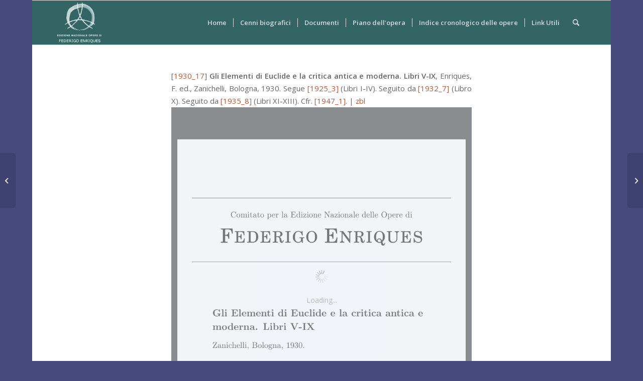

--- FILE ---
content_type: text/html; charset=UTF-8
request_url: https://www.federigoenriques.org/opere/gm_enriques_1930_17/
body_size: 65076
content:
<!DOCTYPE html>
<html lang="it-IT" class="html_boxed responsive av-preloader-disabled  html_header_top html_logo_left html_main_nav_header html_menu_right html_slim html_header_sticky html_header_shrinking html_mobile_menu_phone html_header_searchicon html_content_align_center html_header_unstick_top_disabled html_header_stretch_disabled html_av-submenu-hidden html_av-submenu-display-click html_av-overlay-side html_av-overlay-side-classic html_av-submenu-noclone html_entry_id_7049 av-cookies-no-cookie-consent av-default-lightbox av-no-preview html_text_menu_active av-mobile-menu-switch-default">
<head>
<meta charset="UTF-8" />
<meta name="robots" content="index, follow" />


<!-- mobile setting -->
<meta name="viewport" content="width=device-width, initial-scale=1">

<!-- Scripts/CSS and wp_head hook -->
<title>GM_Enriques_1930_17 &#8211; Opere di Federigo Enriques</title>
<meta name='robots' content='max-image-preview:large' />

<script>
MathJax = {
  tex: {
    inlineMath: [['$','$'],['\\(','\\)']], 
    processEscapes: true
  },
  options: {
    ignoreHtmlClass: 'tex2jax_ignore|editor-rich-text'
  }
};

</script>
<link rel='dns-prefetch' href='//cdn.jsdelivr.net' />
<link rel="alternate" type="application/rss+xml" title="Opere di Federigo Enriques &raquo; Feed" href="https://www.federigoenriques.org/feed/" />

<!-- google webfont font replacement -->

			<script type='text/javascript'>

				(function() {
					
					/*	check if webfonts are disabled by user setting via cookie - or user must opt in.	*/
					var html = document.getElementsByTagName('html')[0];
					var cookie_check = html.className.indexOf('av-cookies-needs-opt-in') >= 0 || html.className.indexOf('av-cookies-can-opt-out') >= 0;
					var allow_continue = true;
					var silent_accept_cookie = html.className.indexOf('av-cookies-user-silent-accept') >= 0;

					if( cookie_check && ! silent_accept_cookie )
					{
						if( ! document.cookie.match(/aviaCookieConsent/) || html.className.indexOf('av-cookies-session-refused') >= 0 )
						{
							allow_continue = false;
						}
						else
						{
							if( ! document.cookie.match(/aviaPrivacyRefuseCookiesHideBar/) )
							{
								allow_continue = false;
							}
							else if( ! document.cookie.match(/aviaPrivacyEssentialCookiesEnabled/) )
							{
								allow_continue = false;
							}
							else if( document.cookie.match(/aviaPrivacyGoogleWebfontsDisabled/) )
							{
								allow_continue = false;
							}
						}
					}
					
					if( allow_continue )
					{
						var f = document.createElement('link');
					
						f.type 	= 'text/css';
						f.rel 	= 'stylesheet';
						f.href 	= '//fonts.googleapis.com/css?family=Open+Sans:400,600';
						f.id 	= 'avia-google-webfont';

						document.getElementsByTagName('head')[0].appendChild(f);
					}
				})();
			
			</script>
			<script type="text/javascript">
window._wpemojiSettings = {"baseUrl":"https:\/\/s.w.org\/images\/core\/emoji\/14.0.0\/72x72\/","ext":".png","svgUrl":"https:\/\/s.w.org\/images\/core\/emoji\/14.0.0\/svg\/","svgExt":".svg","source":{"concatemoji":"https:\/\/www.federigoenriques.org\/wp-includes\/js\/wp-emoji-release.min.js?ver=7734c0189ab3d36785dc97be32c2a28c"}};
/*! This file is auto-generated */
!function(e,a,t){var n,r,o,i=a.createElement("canvas"),p=i.getContext&&i.getContext("2d");function s(e,t){var a=String.fromCharCode,e=(p.clearRect(0,0,i.width,i.height),p.fillText(a.apply(this,e),0,0),i.toDataURL());return p.clearRect(0,0,i.width,i.height),p.fillText(a.apply(this,t),0,0),e===i.toDataURL()}function c(e){var t=a.createElement("script");t.src=e,t.defer=t.type="text/javascript",a.getElementsByTagName("head")[0].appendChild(t)}for(o=Array("flag","emoji"),t.supports={everything:!0,everythingExceptFlag:!0},r=0;r<o.length;r++)t.supports[o[r]]=function(e){if(p&&p.fillText)switch(p.textBaseline="top",p.font="600 32px Arial",e){case"flag":return s([127987,65039,8205,9895,65039],[127987,65039,8203,9895,65039])?!1:!s([55356,56826,55356,56819],[55356,56826,8203,55356,56819])&&!s([55356,57332,56128,56423,56128,56418,56128,56421,56128,56430,56128,56423,56128,56447],[55356,57332,8203,56128,56423,8203,56128,56418,8203,56128,56421,8203,56128,56430,8203,56128,56423,8203,56128,56447]);case"emoji":return!s([129777,127995,8205,129778,127999],[129777,127995,8203,129778,127999])}return!1}(o[r]),t.supports.everything=t.supports.everything&&t.supports[o[r]],"flag"!==o[r]&&(t.supports.everythingExceptFlag=t.supports.everythingExceptFlag&&t.supports[o[r]]);t.supports.everythingExceptFlag=t.supports.everythingExceptFlag&&!t.supports.flag,t.DOMReady=!1,t.readyCallback=function(){t.DOMReady=!0},t.supports.everything||(n=function(){t.readyCallback()},a.addEventListener?(a.addEventListener("DOMContentLoaded",n,!1),e.addEventListener("load",n,!1)):(e.attachEvent("onload",n),a.attachEvent("onreadystatechange",function(){"complete"===a.readyState&&t.readyCallback()})),(e=t.source||{}).concatemoji?c(e.concatemoji):e.wpemoji&&e.twemoji&&(c(e.twemoji),c(e.wpemoji)))}(window,document,window._wpemojiSettings);
</script>
<style type="text/css">
img.wp-smiley,
img.emoji {
	display: inline !important;
	border: none !important;
	box-shadow: none !important;
	height: 1em !important;
	width: 1em !important;
	margin: 0 0.07em !important;
	vertical-align: -0.1em !important;
	background: none !important;
	padding: 0 !important;
}
</style>
	<link rel='stylesheet' id='avia-grid-css' href='https://www.federigoenriques.org/wp-content/themes/enfold/css/grid.css?ver=4.8.6.3' type='text/css' media='all' />
<link rel='stylesheet' id='avia-base-css' href='https://www.federigoenriques.org/wp-content/themes/enfold/css/base.css?ver=4.8.6.3' type='text/css' media='all' />
<link rel='stylesheet' id='avia-layout-css' href='https://www.federigoenriques.org/wp-content/themes/enfold/css/layout.css?ver=4.8.6.3' type='text/css' media='all' />
<link rel='stylesheet' id='avia-module-audioplayer-css' href='https://www.federigoenriques.org/wp-content/themes/enfold/config-templatebuilder/avia-shortcodes/audio-player/audio-player.css?ver=7734c0189ab3d36785dc97be32c2a28c' type='text/css' media='all' />
<link rel='stylesheet' id='avia-module-blog-css' href='https://www.federigoenriques.org/wp-content/themes/enfold/config-templatebuilder/avia-shortcodes/blog/blog.css?ver=7734c0189ab3d36785dc97be32c2a28c' type='text/css' media='all' />
<link rel='stylesheet' id='avia-module-postslider-css' href='https://www.federigoenriques.org/wp-content/themes/enfold/config-templatebuilder/avia-shortcodes/postslider/postslider.css?ver=7734c0189ab3d36785dc97be32c2a28c' type='text/css' media='all' />
<link rel='stylesheet' id='avia-module-button-css' href='https://www.federigoenriques.org/wp-content/themes/enfold/config-templatebuilder/avia-shortcodes/buttons/buttons.css?ver=7734c0189ab3d36785dc97be32c2a28c' type='text/css' media='all' />
<link rel='stylesheet' id='avia-module-buttonrow-css' href='https://www.federigoenriques.org/wp-content/themes/enfold/config-templatebuilder/avia-shortcodes/buttonrow/buttonrow.css?ver=7734c0189ab3d36785dc97be32c2a28c' type='text/css' media='all' />
<link rel='stylesheet' id='avia-module-button-fullwidth-css' href='https://www.federigoenriques.org/wp-content/themes/enfold/config-templatebuilder/avia-shortcodes/buttons_fullwidth/buttons_fullwidth.css?ver=7734c0189ab3d36785dc97be32c2a28c' type='text/css' media='all' />
<link rel='stylesheet' id='avia-module-catalogue-css' href='https://www.federigoenriques.org/wp-content/themes/enfold/config-templatebuilder/avia-shortcodes/catalogue/catalogue.css?ver=7734c0189ab3d36785dc97be32c2a28c' type='text/css' media='all' />
<link rel='stylesheet' id='avia-module-comments-css' href='https://www.federigoenriques.org/wp-content/themes/enfold/config-templatebuilder/avia-shortcodes/comments/comments.css?ver=7734c0189ab3d36785dc97be32c2a28c' type='text/css' media='all' />
<link rel='stylesheet' id='avia-module-contact-css' href='https://www.federigoenriques.org/wp-content/themes/enfold/config-templatebuilder/avia-shortcodes/contact/contact.css?ver=7734c0189ab3d36785dc97be32c2a28c' type='text/css' media='all' />
<link rel='stylesheet' id='avia-module-slideshow-css' href='https://www.federigoenriques.org/wp-content/themes/enfold/config-templatebuilder/avia-shortcodes/slideshow/slideshow.css?ver=7734c0189ab3d36785dc97be32c2a28c' type='text/css' media='all' />
<link rel='stylesheet' id='avia-module-slideshow-contentpartner-css' href='https://www.federigoenriques.org/wp-content/themes/enfold/config-templatebuilder/avia-shortcodes/contentslider/contentslider.css?ver=7734c0189ab3d36785dc97be32c2a28c' type='text/css' media='all' />
<link rel='stylesheet' id='avia-module-countdown-css' href='https://www.federigoenriques.org/wp-content/themes/enfold/config-templatebuilder/avia-shortcodes/countdown/countdown.css?ver=7734c0189ab3d36785dc97be32c2a28c' type='text/css' media='all' />
<link rel='stylesheet' id='avia-module-gallery-css' href='https://www.federigoenriques.org/wp-content/themes/enfold/config-templatebuilder/avia-shortcodes/gallery/gallery.css?ver=7734c0189ab3d36785dc97be32c2a28c' type='text/css' media='all' />
<link rel='stylesheet' id='avia-module-gallery-hor-css' href='https://www.federigoenriques.org/wp-content/themes/enfold/config-templatebuilder/avia-shortcodes/gallery_horizontal/gallery_horizontal.css?ver=7734c0189ab3d36785dc97be32c2a28c' type='text/css' media='all' />
<link rel='stylesheet' id='avia-module-maps-css' href='https://www.federigoenriques.org/wp-content/themes/enfold/config-templatebuilder/avia-shortcodes/google_maps/google_maps.css?ver=7734c0189ab3d36785dc97be32c2a28c' type='text/css' media='all' />
<link rel='stylesheet' id='avia-module-gridrow-css' href='https://www.federigoenriques.org/wp-content/themes/enfold/config-templatebuilder/avia-shortcodes/grid_row/grid_row.css?ver=7734c0189ab3d36785dc97be32c2a28c' type='text/css' media='all' />
<link rel='stylesheet' id='avia-module-heading-css' href='https://www.federigoenriques.org/wp-content/themes/enfold/config-templatebuilder/avia-shortcodes/heading/heading.css?ver=7734c0189ab3d36785dc97be32c2a28c' type='text/css' media='all' />
<link rel='stylesheet' id='avia-module-rotator-css' href='https://www.federigoenriques.org/wp-content/themes/enfold/config-templatebuilder/avia-shortcodes/headline_rotator/headline_rotator.css?ver=7734c0189ab3d36785dc97be32c2a28c' type='text/css' media='all' />
<link rel='stylesheet' id='avia-module-hr-css' href='https://www.federigoenriques.org/wp-content/themes/enfold/config-templatebuilder/avia-shortcodes/hr/hr.css?ver=7734c0189ab3d36785dc97be32c2a28c' type='text/css' media='all' />
<link rel='stylesheet' id='avia-module-icon-css' href='https://www.federigoenriques.org/wp-content/themes/enfold/config-templatebuilder/avia-shortcodes/icon/icon.css?ver=7734c0189ab3d36785dc97be32c2a28c' type='text/css' media='all' />
<link rel='stylesheet' id='avia-module-iconbox-css' href='https://www.federigoenriques.org/wp-content/themes/enfold/config-templatebuilder/avia-shortcodes/iconbox/iconbox.css?ver=7734c0189ab3d36785dc97be32c2a28c' type='text/css' media='all' />
<link rel='stylesheet' id='avia-module-icongrid-css' href='https://www.federigoenriques.org/wp-content/themes/enfold/config-templatebuilder/avia-shortcodes/icongrid/icongrid.css?ver=7734c0189ab3d36785dc97be32c2a28c' type='text/css' media='all' />
<link rel='stylesheet' id='avia-module-iconlist-css' href='https://www.federigoenriques.org/wp-content/themes/enfold/config-templatebuilder/avia-shortcodes/iconlist/iconlist.css?ver=7734c0189ab3d36785dc97be32c2a28c' type='text/css' media='all' />
<link rel='stylesheet' id='avia-module-image-css' href='https://www.federigoenriques.org/wp-content/themes/enfold/config-templatebuilder/avia-shortcodes/image/image.css?ver=7734c0189ab3d36785dc97be32c2a28c' type='text/css' media='all' />
<link rel='stylesheet' id='avia-module-hotspot-css' href='https://www.federigoenriques.org/wp-content/themes/enfold/config-templatebuilder/avia-shortcodes/image_hotspots/image_hotspots.css?ver=7734c0189ab3d36785dc97be32c2a28c' type='text/css' media='all' />
<link rel='stylesheet' id='avia-module-magazine-css' href='https://www.federigoenriques.org/wp-content/themes/enfold/config-templatebuilder/avia-shortcodes/magazine/magazine.css?ver=7734c0189ab3d36785dc97be32c2a28c' type='text/css' media='all' />
<link rel='stylesheet' id='avia-module-masonry-css' href='https://www.federigoenriques.org/wp-content/themes/enfold/config-templatebuilder/avia-shortcodes/masonry_entries/masonry_entries.css?ver=7734c0189ab3d36785dc97be32c2a28c' type='text/css' media='all' />
<link rel='stylesheet' id='avia-siteloader-css' href='https://www.federigoenriques.org/wp-content/themes/enfold/css/avia-snippet-site-preloader.css?ver=7734c0189ab3d36785dc97be32c2a28c' type='text/css' media='all' />
<link rel='stylesheet' id='avia-module-menu-css' href='https://www.federigoenriques.org/wp-content/themes/enfold/config-templatebuilder/avia-shortcodes/menu/menu.css?ver=7734c0189ab3d36785dc97be32c2a28c' type='text/css' media='all' />
<link rel='stylesheet' id='avia-module-notification-css' href='https://www.federigoenriques.org/wp-content/themes/enfold/config-templatebuilder/avia-shortcodes/notification/notification.css?ver=7734c0189ab3d36785dc97be32c2a28c' type='text/css' media='all' />
<link rel='stylesheet' id='avia-module-numbers-css' href='https://www.federigoenriques.org/wp-content/themes/enfold/config-templatebuilder/avia-shortcodes/numbers/numbers.css?ver=7734c0189ab3d36785dc97be32c2a28c' type='text/css' media='all' />
<link rel='stylesheet' id='avia-module-portfolio-css' href='https://www.federigoenriques.org/wp-content/themes/enfold/config-templatebuilder/avia-shortcodes/portfolio/portfolio.css?ver=7734c0189ab3d36785dc97be32c2a28c' type='text/css' media='all' />
<link rel='stylesheet' id='avia-module-post-metadata-css' href='https://www.federigoenriques.org/wp-content/themes/enfold/config-templatebuilder/avia-shortcodes/post_metadata/post_metadata.css?ver=7734c0189ab3d36785dc97be32c2a28c' type='text/css' media='all' />
<link rel='stylesheet' id='avia-module-progress-bar-css' href='https://www.federigoenriques.org/wp-content/themes/enfold/config-templatebuilder/avia-shortcodes/progressbar/progressbar.css?ver=7734c0189ab3d36785dc97be32c2a28c' type='text/css' media='all' />
<link rel='stylesheet' id='avia-module-promobox-css' href='https://www.federigoenriques.org/wp-content/themes/enfold/config-templatebuilder/avia-shortcodes/promobox/promobox.css?ver=7734c0189ab3d36785dc97be32c2a28c' type='text/css' media='all' />
<link rel='stylesheet' id='avia-sc-search-css' href='https://www.federigoenriques.org/wp-content/themes/enfold/config-templatebuilder/avia-shortcodes/search/search.css?ver=7734c0189ab3d36785dc97be32c2a28c' type='text/css' media='all' />
<link rel='stylesheet' id='avia-module-slideshow-accordion-css' href='https://www.federigoenriques.org/wp-content/themes/enfold/config-templatebuilder/avia-shortcodes/slideshow_accordion/slideshow_accordion.css?ver=7734c0189ab3d36785dc97be32c2a28c' type='text/css' media='all' />
<link rel='stylesheet' id='avia-module-slideshow-feature-image-css' href='https://www.federigoenriques.org/wp-content/themes/enfold/config-templatebuilder/avia-shortcodes/slideshow_feature_image/slideshow_feature_image.css?ver=7734c0189ab3d36785dc97be32c2a28c' type='text/css' media='all' />
<link rel='stylesheet' id='avia-module-slideshow-fullsize-css' href='https://www.federigoenriques.org/wp-content/themes/enfold/config-templatebuilder/avia-shortcodes/slideshow_fullsize/slideshow_fullsize.css?ver=7734c0189ab3d36785dc97be32c2a28c' type='text/css' media='all' />
<link rel='stylesheet' id='avia-module-slideshow-fullscreen-css' href='https://www.federigoenriques.org/wp-content/themes/enfold/config-templatebuilder/avia-shortcodes/slideshow_fullscreen/slideshow_fullscreen.css?ver=7734c0189ab3d36785dc97be32c2a28c' type='text/css' media='all' />
<link rel='stylesheet' id='avia-module-slideshow-ls-css' href='https://www.federigoenriques.org/wp-content/themes/enfold/config-templatebuilder/avia-shortcodes/slideshow_layerslider/slideshow_layerslider.css?ver=7734c0189ab3d36785dc97be32c2a28c' type='text/css' media='all' />
<link rel='stylesheet' id='avia-module-social-css' href='https://www.federigoenriques.org/wp-content/themes/enfold/config-templatebuilder/avia-shortcodes/social_share/social_share.css?ver=7734c0189ab3d36785dc97be32c2a28c' type='text/css' media='all' />
<link rel='stylesheet' id='avia-module-tabsection-css' href='https://www.federigoenriques.org/wp-content/themes/enfold/config-templatebuilder/avia-shortcodes/tab_section/tab_section.css?ver=7734c0189ab3d36785dc97be32c2a28c' type='text/css' media='all' />
<link rel='stylesheet' id='avia-module-table-css' href='https://www.federigoenriques.org/wp-content/themes/enfold/config-templatebuilder/avia-shortcodes/table/table.css?ver=7734c0189ab3d36785dc97be32c2a28c' type='text/css' media='all' />
<link rel='stylesheet' id='avia-module-tabs-css' href='https://www.federigoenriques.org/wp-content/themes/enfold/config-templatebuilder/avia-shortcodes/tabs/tabs.css?ver=7734c0189ab3d36785dc97be32c2a28c' type='text/css' media='all' />
<link rel='stylesheet' id='avia-module-team-css' href='https://www.federigoenriques.org/wp-content/themes/enfold/config-templatebuilder/avia-shortcodes/team/team.css?ver=7734c0189ab3d36785dc97be32c2a28c' type='text/css' media='all' />
<link rel='stylesheet' id='avia-module-testimonials-css' href='https://www.federigoenriques.org/wp-content/themes/enfold/config-templatebuilder/avia-shortcodes/testimonials/testimonials.css?ver=7734c0189ab3d36785dc97be32c2a28c' type='text/css' media='all' />
<link rel='stylesheet' id='avia-module-timeline-css' href='https://www.federigoenriques.org/wp-content/themes/enfold/config-templatebuilder/avia-shortcodes/timeline/timeline.css?ver=7734c0189ab3d36785dc97be32c2a28c' type='text/css' media='all' />
<link rel='stylesheet' id='avia-module-toggles-css' href='https://www.federigoenriques.org/wp-content/themes/enfold/config-templatebuilder/avia-shortcodes/toggles/toggles.css?ver=7734c0189ab3d36785dc97be32c2a28c' type='text/css' media='all' />
<link rel='stylesheet' id='avia-module-video-css' href='https://www.federigoenriques.org/wp-content/themes/enfold/config-templatebuilder/avia-shortcodes/video/video.css?ver=7734c0189ab3d36785dc97be32c2a28c' type='text/css' media='all' />
<link rel='stylesheet' id='wp-block-library-css' href='https://www.federigoenriques.org/wp-includes/css/dist/block-library/style.min.css?ver=7734c0189ab3d36785dc97be32c2a28c' type='text/css' media='all' />
<link rel='stylesheet' id='awsm-ead-public-css' href='https://www.federigoenriques.org/wp-content/plugins/embed-any-document/css/embed-public.min.css?ver=2.7.12' type='text/css' media='all' />
<link rel='stylesheet' id='classic-theme-styles-css' href='https://www.federigoenriques.org/wp-includes/css/classic-themes.min.css?ver=1' type='text/css' media='all' />
<style id='global-styles-inline-css' type='text/css'>
body{--wp--preset--color--black: #000000;--wp--preset--color--cyan-bluish-gray: #abb8c3;--wp--preset--color--white: #ffffff;--wp--preset--color--pale-pink: #f78da7;--wp--preset--color--vivid-red: #cf2e2e;--wp--preset--color--luminous-vivid-orange: #ff6900;--wp--preset--color--luminous-vivid-amber: #fcb900;--wp--preset--color--light-green-cyan: #7bdcb5;--wp--preset--color--vivid-green-cyan: #00d084;--wp--preset--color--pale-cyan-blue: #8ed1fc;--wp--preset--color--vivid-cyan-blue: #0693e3;--wp--preset--color--vivid-purple: #9b51e0;--wp--preset--gradient--vivid-cyan-blue-to-vivid-purple: linear-gradient(135deg,rgba(6,147,227,1) 0%,rgb(155,81,224) 100%);--wp--preset--gradient--light-green-cyan-to-vivid-green-cyan: linear-gradient(135deg,rgb(122,220,180) 0%,rgb(0,208,130) 100%);--wp--preset--gradient--luminous-vivid-amber-to-luminous-vivid-orange: linear-gradient(135deg,rgba(252,185,0,1) 0%,rgba(255,105,0,1) 100%);--wp--preset--gradient--luminous-vivid-orange-to-vivid-red: linear-gradient(135deg,rgba(255,105,0,1) 0%,rgb(207,46,46) 100%);--wp--preset--gradient--very-light-gray-to-cyan-bluish-gray: linear-gradient(135deg,rgb(238,238,238) 0%,rgb(169,184,195) 100%);--wp--preset--gradient--cool-to-warm-spectrum: linear-gradient(135deg,rgb(74,234,220) 0%,rgb(151,120,209) 20%,rgb(207,42,186) 40%,rgb(238,44,130) 60%,rgb(251,105,98) 80%,rgb(254,248,76) 100%);--wp--preset--gradient--blush-light-purple: linear-gradient(135deg,rgb(255,206,236) 0%,rgb(152,150,240) 100%);--wp--preset--gradient--blush-bordeaux: linear-gradient(135deg,rgb(254,205,165) 0%,rgb(254,45,45) 50%,rgb(107,0,62) 100%);--wp--preset--gradient--luminous-dusk: linear-gradient(135deg,rgb(255,203,112) 0%,rgb(199,81,192) 50%,rgb(65,88,208) 100%);--wp--preset--gradient--pale-ocean: linear-gradient(135deg,rgb(255,245,203) 0%,rgb(182,227,212) 50%,rgb(51,167,181) 100%);--wp--preset--gradient--electric-grass: linear-gradient(135deg,rgb(202,248,128) 0%,rgb(113,206,126) 100%);--wp--preset--gradient--midnight: linear-gradient(135deg,rgb(2,3,129) 0%,rgb(40,116,252) 100%);--wp--preset--duotone--dark-grayscale: url('#wp-duotone-dark-grayscale');--wp--preset--duotone--grayscale: url('#wp-duotone-grayscale');--wp--preset--duotone--purple-yellow: url('#wp-duotone-purple-yellow');--wp--preset--duotone--blue-red: url('#wp-duotone-blue-red');--wp--preset--duotone--midnight: url('#wp-duotone-midnight');--wp--preset--duotone--magenta-yellow: url('#wp-duotone-magenta-yellow');--wp--preset--duotone--purple-green: url('#wp-duotone-purple-green');--wp--preset--duotone--blue-orange: url('#wp-duotone-blue-orange');--wp--preset--font-size--small: 13px;--wp--preset--font-size--medium: 20px;--wp--preset--font-size--large: 36px;--wp--preset--font-size--x-large: 42px;--wp--preset--spacing--20: 0.44rem;--wp--preset--spacing--30: 0.67rem;--wp--preset--spacing--40: 1rem;--wp--preset--spacing--50: 1.5rem;--wp--preset--spacing--60: 2.25rem;--wp--preset--spacing--70: 3.38rem;--wp--preset--spacing--80: 5.06rem;}:where(.is-layout-flex){gap: 0.5em;}body .is-layout-flow > .alignleft{float: left;margin-inline-start: 0;margin-inline-end: 2em;}body .is-layout-flow > .alignright{float: right;margin-inline-start: 2em;margin-inline-end: 0;}body .is-layout-flow > .aligncenter{margin-left: auto !important;margin-right: auto !important;}body .is-layout-constrained > .alignleft{float: left;margin-inline-start: 0;margin-inline-end: 2em;}body .is-layout-constrained > .alignright{float: right;margin-inline-start: 2em;margin-inline-end: 0;}body .is-layout-constrained > .aligncenter{margin-left: auto !important;margin-right: auto !important;}body .is-layout-constrained > :where(:not(.alignleft):not(.alignright):not(.alignfull)){max-width: var(--wp--style--global--content-size);margin-left: auto !important;margin-right: auto !important;}body .is-layout-constrained > .alignwide{max-width: var(--wp--style--global--wide-size);}body .is-layout-flex{display: flex;}body .is-layout-flex{flex-wrap: wrap;align-items: center;}body .is-layout-flex > *{margin: 0;}:where(.wp-block-columns.is-layout-flex){gap: 2em;}.has-black-color{color: var(--wp--preset--color--black) !important;}.has-cyan-bluish-gray-color{color: var(--wp--preset--color--cyan-bluish-gray) !important;}.has-white-color{color: var(--wp--preset--color--white) !important;}.has-pale-pink-color{color: var(--wp--preset--color--pale-pink) !important;}.has-vivid-red-color{color: var(--wp--preset--color--vivid-red) !important;}.has-luminous-vivid-orange-color{color: var(--wp--preset--color--luminous-vivid-orange) !important;}.has-luminous-vivid-amber-color{color: var(--wp--preset--color--luminous-vivid-amber) !important;}.has-light-green-cyan-color{color: var(--wp--preset--color--light-green-cyan) !important;}.has-vivid-green-cyan-color{color: var(--wp--preset--color--vivid-green-cyan) !important;}.has-pale-cyan-blue-color{color: var(--wp--preset--color--pale-cyan-blue) !important;}.has-vivid-cyan-blue-color{color: var(--wp--preset--color--vivid-cyan-blue) !important;}.has-vivid-purple-color{color: var(--wp--preset--color--vivid-purple) !important;}.has-black-background-color{background-color: var(--wp--preset--color--black) !important;}.has-cyan-bluish-gray-background-color{background-color: var(--wp--preset--color--cyan-bluish-gray) !important;}.has-white-background-color{background-color: var(--wp--preset--color--white) !important;}.has-pale-pink-background-color{background-color: var(--wp--preset--color--pale-pink) !important;}.has-vivid-red-background-color{background-color: var(--wp--preset--color--vivid-red) !important;}.has-luminous-vivid-orange-background-color{background-color: var(--wp--preset--color--luminous-vivid-orange) !important;}.has-luminous-vivid-amber-background-color{background-color: var(--wp--preset--color--luminous-vivid-amber) !important;}.has-light-green-cyan-background-color{background-color: var(--wp--preset--color--light-green-cyan) !important;}.has-vivid-green-cyan-background-color{background-color: var(--wp--preset--color--vivid-green-cyan) !important;}.has-pale-cyan-blue-background-color{background-color: var(--wp--preset--color--pale-cyan-blue) !important;}.has-vivid-cyan-blue-background-color{background-color: var(--wp--preset--color--vivid-cyan-blue) !important;}.has-vivid-purple-background-color{background-color: var(--wp--preset--color--vivid-purple) !important;}.has-black-border-color{border-color: var(--wp--preset--color--black) !important;}.has-cyan-bluish-gray-border-color{border-color: var(--wp--preset--color--cyan-bluish-gray) !important;}.has-white-border-color{border-color: var(--wp--preset--color--white) !important;}.has-pale-pink-border-color{border-color: var(--wp--preset--color--pale-pink) !important;}.has-vivid-red-border-color{border-color: var(--wp--preset--color--vivid-red) !important;}.has-luminous-vivid-orange-border-color{border-color: var(--wp--preset--color--luminous-vivid-orange) !important;}.has-luminous-vivid-amber-border-color{border-color: var(--wp--preset--color--luminous-vivid-amber) !important;}.has-light-green-cyan-border-color{border-color: var(--wp--preset--color--light-green-cyan) !important;}.has-vivid-green-cyan-border-color{border-color: var(--wp--preset--color--vivid-green-cyan) !important;}.has-pale-cyan-blue-border-color{border-color: var(--wp--preset--color--pale-cyan-blue) !important;}.has-vivid-cyan-blue-border-color{border-color: var(--wp--preset--color--vivid-cyan-blue) !important;}.has-vivid-purple-border-color{border-color: var(--wp--preset--color--vivid-purple) !important;}.has-vivid-cyan-blue-to-vivid-purple-gradient-background{background: var(--wp--preset--gradient--vivid-cyan-blue-to-vivid-purple) !important;}.has-light-green-cyan-to-vivid-green-cyan-gradient-background{background: var(--wp--preset--gradient--light-green-cyan-to-vivid-green-cyan) !important;}.has-luminous-vivid-amber-to-luminous-vivid-orange-gradient-background{background: var(--wp--preset--gradient--luminous-vivid-amber-to-luminous-vivid-orange) !important;}.has-luminous-vivid-orange-to-vivid-red-gradient-background{background: var(--wp--preset--gradient--luminous-vivid-orange-to-vivid-red) !important;}.has-very-light-gray-to-cyan-bluish-gray-gradient-background{background: var(--wp--preset--gradient--very-light-gray-to-cyan-bluish-gray) !important;}.has-cool-to-warm-spectrum-gradient-background{background: var(--wp--preset--gradient--cool-to-warm-spectrum) !important;}.has-blush-light-purple-gradient-background{background: var(--wp--preset--gradient--blush-light-purple) !important;}.has-blush-bordeaux-gradient-background{background: var(--wp--preset--gradient--blush-bordeaux) !important;}.has-luminous-dusk-gradient-background{background: var(--wp--preset--gradient--luminous-dusk) !important;}.has-pale-ocean-gradient-background{background: var(--wp--preset--gradient--pale-ocean) !important;}.has-electric-grass-gradient-background{background: var(--wp--preset--gradient--electric-grass) !important;}.has-midnight-gradient-background{background: var(--wp--preset--gradient--midnight) !important;}.has-small-font-size{font-size: var(--wp--preset--font-size--small) !important;}.has-medium-font-size{font-size: var(--wp--preset--font-size--medium) !important;}.has-large-font-size{font-size: var(--wp--preset--font-size--large) !important;}.has-x-large-font-size{font-size: var(--wp--preset--font-size--x-large) !important;}
.wp-block-navigation a:where(:not(.wp-element-button)){color: inherit;}
:where(.wp-block-columns.is-layout-flex){gap: 2em;}
.wp-block-pullquote{font-size: 1.5em;line-height: 1.6;}
</style>
<link rel='stylesheet' id='avia-scs-css' href='https://www.federigoenriques.org/wp-content/themes/enfold/css/shortcodes.css?ver=4.8.6.3' type='text/css' media='all' />
<link rel='stylesheet' id='avia-popup-css-css' href='https://www.federigoenriques.org/wp-content/themes/enfold/js/aviapopup/magnific-popup.css?ver=4.8.6.3' type='text/css' media='screen' />
<link rel='stylesheet' id='avia-lightbox-css' href='https://www.federigoenriques.org/wp-content/themes/enfold/css/avia-snippet-lightbox.css?ver=4.8.6.3' type='text/css' media='screen' />
<link rel='stylesheet' id='avia-widget-css-css' href='https://www.federigoenriques.org/wp-content/themes/enfold/css/avia-snippet-widget.css?ver=4.8.6.3' type='text/css' media='screen' />
<link rel='stylesheet' id='avia-dynamic-css' href='https://www.federigoenriques.org/wp-content/uploads/dynamic_avia/enfold_child.css?ver=615b21fab2447' type='text/css' media='all' />
<link rel='stylesheet' id='avia-custom-css' href='https://www.federigoenriques.org/wp-content/themes/enfold/css/custom.css?ver=4.8.6.3' type='text/css' media='all' />
<link rel='stylesheet' id='avia-style-css' href='https://www.federigoenriques.org/wp-content/themes/enfold-child/style.css?ver=4.8.6.3' type='text/css' media='all' />
<script type='text/javascript' src='https://www.federigoenriques.org/wp-includes/js/jquery/jquery.min.js?ver=3.6.1' id='jquery-core-js'></script>
<script type='text/javascript' src='https://www.federigoenriques.org/wp-content/themes/enfold/js/avia-compat.js?ver=4.8.6.3' id='avia-compat-js'></script>
<link rel="https://api.w.org/" href="https://www.federigoenriques.org/wp-json/" /><link rel="EditURI" type="application/rsd+xml" title="RSD" href="https://www.federigoenriques.org/xmlrpc.php?rsd" />
<link rel="wlwmanifest" type="application/wlwmanifest+xml" href="https://www.federigoenriques.org/wp-includes/wlwmanifest.xml" />

<link rel="canonical" href="https://www.federigoenriques.org/opere/gm_enriques_1930_17/" />
<link rel='shortlink' href='https://www.federigoenriques.org/?p=7049' />
<link rel="alternate" type="application/json+oembed" href="https://www.federigoenriques.org/wp-json/oembed/1.0/embed?url=https%3A%2F%2Fwww.federigoenriques.org%2Fopere%2Fgm_enriques_1930_17%2F" />
<link rel="alternate" type="text/xml+oembed" href="https://www.federigoenriques.org/wp-json/oembed/1.0/embed?url=https%3A%2F%2Fwww.federigoenriques.org%2Fopere%2Fgm_enriques_1930_17%2F&#038;format=xml" />
<link rel="profile" href="http://gmpg.org/xfn/11" />
<link rel="alternate" type="application/rss+xml" title="Opere di Federigo Enriques RSS2 Feed" href="https://www.federigoenriques.org/feed/" />
<link rel="pingback" href="https://www.federigoenriques.org/xmlrpc.php" />
<!--[if lt IE 9]><script src="https://www.federigoenriques.org/wp-content/themes/enfold/js/html5shiv.js"></script><![endif]-->

<style type='text/css'>
@font-face {font-family: 'entypo-fontello'; font-weight: normal; font-style: normal; font-display: auto;
src: url('https://www.federigoenriques.org/wp-content/themes/enfold/config-templatebuilder/avia-template-builder/assets/fonts/entypo-fontello.woff2') format('woff2'),
url('https://www.federigoenriques.org/wp-content/themes/enfold/config-templatebuilder/avia-template-builder/assets/fonts/entypo-fontello.woff') format('woff'),
url('https://www.federigoenriques.org/wp-content/themes/enfold/config-templatebuilder/avia-template-builder/assets/fonts/entypo-fontello.ttf') format('truetype'), 
url('https://www.federigoenriques.org/wp-content/themes/enfold/config-templatebuilder/avia-template-builder/assets/fonts/entypo-fontello.svg#entypo-fontello') format('svg'),
url('https://www.federigoenriques.org/wp-content/themes/enfold/config-templatebuilder/avia-template-builder/assets/fonts/entypo-fontello.eot'),
url('https://www.federigoenriques.org/wp-content/themes/enfold/config-templatebuilder/avia-template-builder/assets/fonts/entypo-fontello.eot?#iefix') format('embedded-opentype');
} #top .avia-font-entypo-fontello, body .avia-font-entypo-fontello, html body [data-av_iconfont='entypo-fontello']:before{ font-family: 'entypo-fontello'; }
</style>

<!--
Debugging Info for Theme support: 

Theme: Enfold
Version: 4.8.6.3
Installed: enfold
AviaFramework Version: 5.0
AviaBuilder Version: 4.8
aviaElementManager Version: 1.0.1
- - - - - - - - - - -
ChildTheme: Enfold Child
ChildTheme Version: 1.0
ChildTheme Installed: enfold

ML:256-PU:108-PLA:17
WP:6.1.9
Compress: CSS:disabled - JS:disabled
Updates: disabled
PLAu:16
-->
</head>

<body id="top" class="opere-template-default single single-opere postid-7049 boxed rtl_columns av-curtain-numeric open_sans " itemscope="itemscope" itemtype="https://schema.org/WebPage" >

	<svg xmlns="http://www.w3.org/2000/svg" viewBox="0 0 0 0" width="0" height="0" focusable="false" role="none" style="visibility: hidden; position: absolute; left: -9999px; overflow: hidden;" ><defs><filter id="wp-duotone-dark-grayscale"><feColorMatrix color-interpolation-filters="sRGB" type="matrix" values=" .299 .587 .114 0 0 .299 .587 .114 0 0 .299 .587 .114 0 0 .299 .587 .114 0 0 " /><feComponentTransfer color-interpolation-filters="sRGB" ><feFuncR type="table" tableValues="0 0.49803921568627" /><feFuncG type="table" tableValues="0 0.49803921568627" /><feFuncB type="table" tableValues="0 0.49803921568627" /><feFuncA type="table" tableValues="1 1" /></feComponentTransfer><feComposite in2="SourceGraphic" operator="in" /></filter></defs></svg><svg xmlns="http://www.w3.org/2000/svg" viewBox="0 0 0 0" width="0" height="0" focusable="false" role="none" style="visibility: hidden; position: absolute; left: -9999px; overflow: hidden;" ><defs><filter id="wp-duotone-grayscale"><feColorMatrix color-interpolation-filters="sRGB" type="matrix" values=" .299 .587 .114 0 0 .299 .587 .114 0 0 .299 .587 .114 0 0 .299 .587 .114 0 0 " /><feComponentTransfer color-interpolation-filters="sRGB" ><feFuncR type="table" tableValues="0 1" /><feFuncG type="table" tableValues="0 1" /><feFuncB type="table" tableValues="0 1" /><feFuncA type="table" tableValues="1 1" /></feComponentTransfer><feComposite in2="SourceGraphic" operator="in" /></filter></defs></svg><svg xmlns="http://www.w3.org/2000/svg" viewBox="0 0 0 0" width="0" height="0" focusable="false" role="none" style="visibility: hidden; position: absolute; left: -9999px; overflow: hidden;" ><defs><filter id="wp-duotone-purple-yellow"><feColorMatrix color-interpolation-filters="sRGB" type="matrix" values=" .299 .587 .114 0 0 .299 .587 .114 0 0 .299 .587 .114 0 0 .299 .587 .114 0 0 " /><feComponentTransfer color-interpolation-filters="sRGB" ><feFuncR type="table" tableValues="0.54901960784314 0.98823529411765" /><feFuncG type="table" tableValues="0 1" /><feFuncB type="table" tableValues="0.71764705882353 0.25490196078431" /><feFuncA type="table" tableValues="1 1" /></feComponentTransfer><feComposite in2="SourceGraphic" operator="in" /></filter></defs></svg><svg xmlns="http://www.w3.org/2000/svg" viewBox="0 0 0 0" width="0" height="0" focusable="false" role="none" style="visibility: hidden; position: absolute; left: -9999px; overflow: hidden;" ><defs><filter id="wp-duotone-blue-red"><feColorMatrix color-interpolation-filters="sRGB" type="matrix" values=" .299 .587 .114 0 0 .299 .587 .114 0 0 .299 .587 .114 0 0 .299 .587 .114 0 0 " /><feComponentTransfer color-interpolation-filters="sRGB" ><feFuncR type="table" tableValues="0 1" /><feFuncG type="table" tableValues="0 0.27843137254902" /><feFuncB type="table" tableValues="0.5921568627451 0.27843137254902" /><feFuncA type="table" tableValues="1 1" /></feComponentTransfer><feComposite in2="SourceGraphic" operator="in" /></filter></defs></svg><svg xmlns="http://www.w3.org/2000/svg" viewBox="0 0 0 0" width="0" height="0" focusable="false" role="none" style="visibility: hidden; position: absolute; left: -9999px; overflow: hidden;" ><defs><filter id="wp-duotone-midnight"><feColorMatrix color-interpolation-filters="sRGB" type="matrix" values=" .299 .587 .114 0 0 .299 .587 .114 0 0 .299 .587 .114 0 0 .299 .587 .114 0 0 " /><feComponentTransfer color-interpolation-filters="sRGB" ><feFuncR type="table" tableValues="0 0" /><feFuncG type="table" tableValues="0 0.64705882352941" /><feFuncB type="table" tableValues="0 1" /><feFuncA type="table" tableValues="1 1" /></feComponentTransfer><feComposite in2="SourceGraphic" operator="in" /></filter></defs></svg><svg xmlns="http://www.w3.org/2000/svg" viewBox="0 0 0 0" width="0" height="0" focusable="false" role="none" style="visibility: hidden; position: absolute; left: -9999px; overflow: hidden;" ><defs><filter id="wp-duotone-magenta-yellow"><feColorMatrix color-interpolation-filters="sRGB" type="matrix" values=" .299 .587 .114 0 0 .299 .587 .114 0 0 .299 .587 .114 0 0 .299 .587 .114 0 0 " /><feComponentTransfer color-interpolation-filters="sRGB" ><feFuncR type="table" tableValues="0.78039215686275 1" /><feFuncG type="table" tableValues="0 0.94901960784314" /><feFuncB type="table" tableValues="0.35294117647059 0.47058823529412" /><feFuncA type="table" tableValues="1 1" /></feComponentTransfer><feComposite in2="SourceGraphic" operator="in" /></filter></defs></svg><svg xmlns="http://www.w3.org/2000/svg" viewBox="0 0 0 0" width="0" height="0" focusable="false" role="none" style="visibility: hidden; position: absolute; left: -9999px; overflow: hidden;" ><defs><filter id="wp-duotone-purple-green"><feColorMatrix color-interpolation-filters="sRGB" type="matrix" values=" .299 .587 .114 0 0 .299 .587 .114 0 0 .299 .587 .114 0 0 .299 .587 .114 0 0 " /><feComponentTransfer color-interpolation-filters="sRGB" ><feFuncR type="table" tableValues="0.65098039215686 0.40392156862745" /><feFuncG type="table" tableValues="0 1" /><feFuncB type="table" tableValues="0.44705882352941 0.4" /><feFuncA type="table" tableValues="1 1" /></feComponentTransfer><feComposite in2="SourceGraphic" operator="in" /></filter></defs></svg><svg xmlns="http://www.w3.org/2000/svg" viewBox="0 0 0 0" width="0" height="0" focusable="false" role="none" style="visibility: hidden; position: absolute; left: -9999px; overflow: hidden;" ><defs><filter id="wp-duotone-blue-orange"><feColorMatrix color-interpolation-filters="sRGB" type="matrix" values=" .299 .587 .114 0 0 .299 .587 .114 0 0 .299 .587 .114 0 0 .299 .587 .114 0 0 " /><feComponentTransfer color-interpolation-filters="sRGB" ><feFuncR type="table" tableValues="0.098039215686275 1" /><feFuncG type="table" tableValues="0 0.66274509803922" /><feFuncB type="table" tableValues="0.84705882352941 0.41960784313725" /><feFuncA type="table" tableValues="1 1" /></feComponentTransfer><feComposite in2="SourceGraphic" operator="in" /></filter></defs></svg>
	<div id='wrap_all'>

	
<header id='header' class='all_colors header_color light_bg_color  av_header_top av_logo_left av_main_nav_header av_menu_right av_slim av_header_sticky av_header_shrinking av_header_stretch_disabled av_mobile_menu_phone av_header_searchicon av_header_unstick_top_disabled av_seperator_small_border av_bottom_nav_disabled '  role="banner" itemscope="itemscope" itemtype="https://schema.org/WPHeader" >

		<div  id='header_main' class='container_wrap container_wrap_logo'>
	
        <div class='container av-logo-container'><div class='inner-container'><span class='logo'><a href='https://www.federigoenriques.org/'><img src="https://www.federigoenriques.org/wp-content/uploads/2015/03/logo.gif" height="100" width="300" alt='Opere di Federigo Enriques' title='logo' /></a></span><nav class='main_menu' data-selectname='Seleziona una pagina'  role="navigation" itemscope="itemscope" itemtype="https://schema.org/SiteNavigationElement" ><div class="avia-menu av-main-nav-wrap"><ul id="avia-menu" class="menu av-main-nav"><li id="menu-item-7301" class="menu-item menu-item-type-post_type menu-item-object-page menu-item-home menu-item-top-level menu-item-top-level-1"><a href="https://www.federigoenriques.org/" itemprop="url"><span class="avia-bullet"></span><span class="avia-menu-text">Home</span><span class="avia-menu-fx"><span class="avia-arrow-wrap"><span class="avia-arrow"></span></span></span></a></li>
<li id="menu-item-7292" class="menu-item menu-item-type-post_type menu-item-object-page menu-item-top-level menu-item-top-level-2"><a href="https://www.federigoenriques.org/cenni-biografici/" itemprop="url"><span class="avia-bullet"></span><span class="avia-menu-text">Cenni biografici</span><span class="avia-menu-fx"><span class="avia-arrow-wrap"><span class="avia-arrow"></span></span></span></a></li>
<li id="menu-item-7294" class="menu-item menu-item-type-post_type menu-item-object-page menu-item-has-children menu-item-top-level menu-item-top-level-3"><a href="https://www.federigoenriques.org/documenti/" itemprop="url"><span class="avia-bullet"></span><span class="avia-menu-text">Documenti</span><span class="avia-menu-fx"><span class="avia-arrow-wrap"><span class="avia-arrow"></span></span></span></a>


<ul class="sub-menu">
	<li id="menu-item-7295" class="menu-item menu-item-type-post_type menu-item-object-page"><a href="https://www.federigoenriques.org/documenti/necrologi-e-bibliografia-secondaria/" itemprop="url"><span class="avia-bullet"></span><span class="avia-menu-text">Necrologi e bibliografia secondaria</span></a></li>
	<li id="menu-item-7296" class="menu-item menu-item-type-post_type menu-item-object-page"><a href="https://www.federigoenriques.org/documenti/lettere-di-federigo-enriques-a-guido-castenuovo/" itemprop="url"><span class="avia-bullet"></span><span class="avia-menu-text">Lettere di Federigo Enriques a Guido Castenuovo</span></a></li>
	<li id="menu-item-7297" class="menu-item menu-item-type-post_type menu-item-object-page"><a href="https://www.federigoenriques.org/documenti/nota-biografica-di-giorgio-israel/" itemprop="url"><span class="avia-bullet"></span><span class="avia-menu-text">nota biografica di Giorgio Israel</span></a></li>
	<li id="menu-item-7298" class="menu-item menu-item-type-post_type menu-item-object-page"><a href="https://www.federigoenriques.org/documenti/commemorazione-di-federigo-enriques/" itemprop="url"><span class="avia-bullet"></span><span class="avia-menu-text">Commemorazione di Federigo Enriques</span></a></li>
</ul>
</li>
<li id="menu-item-7299" class="menu-item menu-item-type-post_type menu-item-object-page menu-item-top-level menu-item-top-level-4"><a href="https://www.federigoenriques.org/piano-dellopera/" itemprop="url"><span class="avia-bullet"></span><span class="avia-menu-text">Piano dell&#8217;opera</span><span class="avia-menu-fx"><span class="avia-arrow-wrap"><span class="avia-arrow"></span></span></span></a></li>
<li id="menu-item-7300" class="menu-item menu-item-type-post_type menu-item-object-page menu-item-top-level menu-item-top-level-5"><a href="https://www.federigoenriques.org/indice-cronologico-delle-opere/" itemprop="url"><span class="avia-bullet"></span><span class="avia-menu-text">Indice cronologico delle opere</span><span class="avia-menu-fx"><span class="avia-arrow-wrap"><span class="avia-arrow"></span></span></span></a></li>
<li id="menu-item-8340" class="menu-item menu-item-type-custom menu-item-object-custom menu-item-has-children menu-item-top-level menu-item-top-level-6"><a href="#" itemprop="url"><span class="avia-bullet"></span><span class="avia-menu-text">Link Utili</span><span class="avia-menu-fx"><span class="avia-arrow-wrap"><span class="avia-arrow"></span></span></span></a>


<ul class="sub-menu">
	<li id="menu-item-8338" class="menu-item menu-item-type-custom menu-item-object-custom"><a href="https://www.vieusseux.it/coppermine/displayimage.php?album=204&amp;pid=12981#top_display_media" itemprop="url"><span class="avia-bullet"></span><span class="avia-menu-text">IL MARZOCCO</span></a></li>
	<li id="menu-item-8339" class="menu-item menu-item-type-custom menu-item-object-custom"><a href="https://amshistorica.unibo.it/6" itemprop="url"><span class="avia-bullet"></span><span class="avia-menu-text">Scientia I (1907)</span></a></li>
	<li id="menu-item-8341" class="menu-item menu-item-type-custom menu-item-object-custom"><a href="http://www.rmoa.unina.it/3966/1/Enriques-Valore_scienza.pdf" itemprop="url"><span class="avia-bullet"></span><span class="avia-menu-text">Valore della Scienza</span></a></li>
</ul>
</li>
<li id="menu-item-search" class="noMobile menu-item menu-item-search-dropdown menu-item-avia-special"><a aria-label="Cerca" href="?s=" rel="nofollow" data-avia-search-tooltip="

&lt;form role=&quot;search&quot; action=&quot;https://www.federigoenriques.org/&quot; id=&quot;searchform&quot; method=&quot;get&quot; class=&quot;&quot;&gt;
	&lt;div&gt;
		&lt;input type=&quot;text&quot; id=&quot;s&quot; name=&quot;s&quot; value=&quot;&quot; placeholder='Cerca' /&gt;
		&lt;input type=&quot;submit&quot; value=&quot;&quot; id=&quot;searchsubmit&quot; class=&quot;button avia-font-entypo-fontello&quot; /&gt;
			&lt;/div&gt;
&lt;/form&gt;
" aria-hidden='false' data-av_icon='' data-av_iconfont='entypo-fontello'><span class="avia_hidden_link_text">Cerca</span></a></li><li class="av-burger-menu-main menu-item-avia-special ">
	        			<a href="#" aria-label="Menu" aria-hidden="false">
							<span class="av-hamburger av-hamburger--spin av-js-hamburger">
								<span class="av-hamburger-box">
						          <span class="av-hamburger-inner"></span>
						          <strong>Menu</strong>
								</span>
							</span>
							<span class="avia_hidden_link_text">Menu</span>
						</a>
	        		   </li></ul></div></nav></div> </div> 
		<!-- end container_wrap-->
		</div>
		<div class='header_bg'></div>

<!-- end header -->
</header>
		
	<div id='main' class='all_colors' data-scroll-offset='88'>

	
		<div class='container_wrap container_wrap_first main_color fullsize'>

			<div class='container template-blog template-single-blog '>

				<main class='content units av-content-full alpha '  role="main" itemprop="mainContentOfPage" >


					<article class='post-entry post-entry-type-standard post-entry-7049 post-loop-1 post-parity-odd post-entry-last single-big post  post-7049 opere type-opere status-publish hentry'  itemscope="itemscope" itemtype="https://schema.org/CreativeWork" ><div class='blog-meta'></div><div class='entry-content-wrapper clearfix standard-content'><header class="entry-content-header"></span></header><div class="entry-content"  itemprop="text" ><div class="libro">[<a name="GM_Enriques_1930_17">1930_17</a>]  <span class="titolo">Gli Elementi di Euclide e la critica antica e moderna. Libri V-IX</span>, <span class="autore">Enriques, F.</span> ed., <span class="editore">Zanichelli</span>,  <span class="luogo">Bologna</span>, 1930. <span class="nota">Segue <a href="#GM_Enriques_1925_3">[1925_3]</a> (Libri I-IV).</span> <span class="nota">Seguito da <a href="#GM_Enriques_1932_7">[1932_7]</a> (Libro X).</span> <span class="nota">Seguito da <a href="#GM_Enriques_1935_8">[1935_8]</a> (Libri XI-XIII).</span> <span class="nota">Cfr. <a href="#GM_Enriques_1947_1">[1947_1]</a>.</span> | <a href="https://zbmath.org/?q=an:56.0805.03">zbl</a></div>
<div class="ead-preview"><div class="ead-document" style="position: relative;"><div class="ead-iframe-wrapper"><iframe src="//docs.google.com/viewer?url=https%3A%2F%2Fwww.federigoenriques.org%2Fwp-content%2Fuploads%2Fopere%2Fpdf%2FGM_Enriques_1930_17.pdf&amp;embedded=true&amp;hl=en" title="Embedded Document" class="ead-iframe" style="width: 6000px;height: 700px;border: none;visibility: hidden;"></iframe></div>			<div class="ead-document-loading" style="width:100%;height:100%;position:absolute;left:0;top:0;z-index:10;">
				<div class="ead-loading-wrap">
					<div class="ead-loading-main">
						<div class="ead-loading">
							<img src="https://www.federigoenriques.org/wp-content/plugins/embed-any-document/images/loading.svg" width="55" height="55" alt="Loader">
							<span>Loading...</span>
						</div>
					</div>
					<div class="ead-loading-foot">
						<div class="ead-loading-foot-title">
							<img src="https://www.federigoenriques.org/wp-content/plugins/embed-any-document/images/EAD-logo.svg" alt="EAD Logo" width="36" height="23"/>
							<span>Taking too long?</span>
						</div>
						<p>
							<div class="ead-document-btn ead-reload-btn" role="button">
								<img src="https://www.federigoenriques.org/wp-content/plugins/embed-any-document/images/reload.svg" alt="Reload" width="12" height="12"/> Reload document							</div>
							<span>|</span>
							<a href="https://www.federigoenriques.org/wp-content/uploads/opere/pdf/GM_Enriques_1930_17.pdf" class="ead-document-btn" target="_blank">
								<img src="https://www.federigoenriques.org/wp-content/plugins/embed-any-document/images/open.svg" alt="Open" width="12" height="12"/> Open in new tab							</a>
					</div>
				</div>
			</div>
		</div></div></div><footer class="entry-footer"><div class="av-share-box"><h5 class='av-share-link-description av-no-toc '>Condividi questo articolo</h5><ul class="av-share-box-list noLightbox"><li class='av-share-link av-social-link-facebook' ><a target="_blank" aria-label="Condividi su Facebook" href='https://www.facebook.com/sharer.php?u=https://www.federigoenriques.org/opere/gm_enriques_1930_17/&#038;t=GM_Enriques_1930_17' aria-hidden='false' data-av_icon='' data-av_iconfont='entypo-fontello' title='' data-avia-related-tooltip='Condividi su Facebook' rel="noopener"><span class='avia_hidden_link_text'>Condividi su Facebook</span></a></li><li class='av-share-link av-social-link-twitter' ><a target="_blank" aria-label="Condividi su Twitter" href='https://twitter.com/share?text=GM_Enriques_1930_17&#038;url=https://www.federigoenriques.org/?p=7049' aria-hidden='false' data-av_icon='' data-av_iconfont='entypo-fontello' title='' data-avia-related-tooltip='Condividi su Twitter' rel="noopener"><span class='avia_hidden_link_text'>Condividi su Twitter</span></a></li><li class='av-share-link av-social-link-whatsapp' ><a target="_blank" aria-label="Condividi su WhatsApp" href='https://api.whatsapp.com/send?text=https://www.federigoenriques.org/opere/gm_enriques_1930_17/' aria-hidden='false' data-av_icon='' data-av_iconfont='entypo-fontello' title='' data-avia-related-tooltip='Condividi su WhatsApp' rel="noopener"><span class='avia_hidden_link_text'>Condividi su WhatsApp</span></a></li><li class='av-share-link av-social-link-pinterest' ><a target="_blank" aria-label="Condividi su Pinterest" href='https://pinterest.com/pin/create/button/?url=https%3A%2F%2Fwww.federigoenriques.org%2Fopere%2Fgm_enriques_1930_17%2F&#038;description=GM_Enriques_1930_17&#038;media=' aria-hidden='false' data-av_icon='' data-av_iconfont='entypo-fontello' title='' data-avia-related-tooltip='Condividi su Pinterest' rel="noopener"><span class='avia_hidden_link_text'>Condividi su Pinterest</span></a></li><li class='av-share-link av-social-link-linkedin' ><a target="_blank" aria-label="Condividi su LinkedIn" href='https://linkedin.com/shareArticle?mini=true&#038;title=GM_Enriques_1930_17&#038;url=https://www.federigoenriques.org/opere/gm_enriques_1930_17/' aria-hidden='false' data-av_icon='' data-av_iconfont='entypo-fontello' title='' data-avia-related-tooltip='Condividi su LinkedIn' rel="noopener"><span class='avia_hidden_link_text'>Condividi su LinkedIn</span></a></li><li class='av-share-link av-social-link-tumblr' ><a target="_blank" aria-label="Condividi su Tumblr" href='https://www.tumblr.com/share/link?url=https%3A%2F%2Fwww.federigoenriques.org%2Fopere%2Fgm_enriques_1930_17%2F&#038;name=GM_Enriques_1930_17&#038;description=Gli%20Elementi%20di%20Euclide%20e%20la%20critica%20antica%20e%20moderna.%20Libri%20V-IX' aria-hidden='false' data-av_icon='' data-av_iconfont='entypo-fontello' title='' data-avia-related-tooltip='Condividi su Tumblr' rel="noopener"><span class='avia_hidden_link_text'>Condividi su Tumblr</span></a></li><li class='av-share-link av-social-link-vk' ><a target="_blank" aria-label="Condividi su Vk" href='https://vk.com/share.php?url=https://www.federigoenriques.org/opere/gm_enriques_1930_17/' aria-hidden='false' data-av_icon='' data-av_iconfont='entypo-fontello' title='' data-avia-related-tooltip='Condividi su Vk' rel="noopener"><span class='avia_hidden_link_text'>Condividi su Vk</span></a></li><li class='av-share-link av-social-link-reddit' ><a target="_blank" aria-label="Condividi su Reddit" href='https://reddit.com/submit?url=https://www.federigoenriques.org/opere/gm_enriques_1930_17/&#038;title=GM_Enriques_1930_17' aria-hidden='false' data-av_icon='' data-av_iconfont='entypo-fontello' title='' data-avia-related-tooltip='Condividi su Reddit' rel="noopener"><span class='avia_hidden_link_text'>Condividi su Reddit</span></a></li><li class='av-share-link av-social-link-mail' ><a  aria-label="Condividi attraverso Mail" href='mailto:?subject=GM_Enriques_1930_17&#038;body=https://www.federigoenriques.org/opere/gm_enriques_1930_17/' aria-hidden='false' data-av_icon='' data-av_iconfont='entypo-fontello' title='' data-avia-related-tooltip='Condividi attraverso Mail'><span class='avia_hidden_link_text'>Condividi attraverso Mail</span></a></li></ul></div></footer><div class='post_delimiter'></div></div><div class='post_author_timeline'></div></article><div class='single-big'></div>				<!--end content-->
				</main>

				

			</div><!--end container-->

		</div><!-- close default .container_wrap element -->




	
				<footer class='container_wrap socket_color' id='socket'  role="contentinfo" itemscope="itemscope" itemtype="https://schema.org/WPFooter" >
                    <div class='container'>

                        <span class='copyright'></span>

                        
                    </div>

	            <!-- ####### END SOCKET CONTAINER ####### -->
				</footer>


					<!-- end main -->
		</div>
		
		<a class='avia-post-nav avia-post-prev without-image' href='https://www.federigoenriques.org/opere/gm_enriques_1930_4/' >    <span class='label iconfont' aria-hidden='true' data-av_icon='' data-av_iconfont='entypo-fontello'></span>    <span class='entry-info-wrap'>        <span class='entry-info'>            <span class='entry-title'>GM_Enriques_1930_4</span>        </span>    </span></a><a class='avia-post-nav avia-post-next without-image' href='https://www.federigoenriques.org/opere/gm_enriques_1931_5/' >    <span class='label iconfont' aria-hidden='true' data-av_icon='' data-av_iconfont='entypo-fontello'></span>    <span class='entry-info-wrap'>        <span class='entry-info'>            <span class='entry-title'>GM_Enriques_1931_5</span>        </span>    </span></a><!-- end wrap_all --></div>

<a href='#top' title='Scorrere verso l&rsquo;alto' id='scroll-top-link' aria-hidden='true' data-av_icon='' data-av_iconfont='entypo-fontello'><span class="avia_hidden_link_text">Scorrere verso l&rsquo;alto</span></a>

<div id="fb-root"></div>


 <script type='text/javascript'>
 /* <![CDATA[ */  
var avia_framework_globals = avia_framework_globals || {};
    avia_framework_globals.frameworkUrl = 'https://www.federigoenriques.org/wp-content/themes/enfold/framework/';
    avia_framework_globals.installedAt = 'https://www.federigoenriques.org/wp-content/themes/enfold/';
    avia_framework_globals.ajaxurl = 'https://www.federigoenriques.org/wp-admin/admin-ajax.php';
/* ]]> */ 
</script>
 
 <script type='text/javascript' src='https://www.federigoenriques.org/wp-content/themes/enfold/js/avia.js?ver=4.8.6.3' id='avia-default-js'></script>
<script type='text/javascript' src='https://www.federigoenriques.org/wp-content/themes/enfold/js/shortcodes.js?ver=4.8.6.3' id='avia-shortcodes-js'></script>
<script type='text/javascript' src='https://www.federigoenriques.org/wp-content/themes/enfold/config-templatebuilder/avia-shortcodes/audio-player/audio-player.js?ver=7734c0189ab3d36785dc97be32c2a28c' id='avia-module-audioplayer-js'></script>
<script type='text/javascript' src='https://www.federigoenriques.org/wp-content/themes/enfold/config-templatebuilder/avia-shortcodes/contact/contact.js?ver=7734c0189ab3d36785dc97be32c2a28c' id='avia-module-contact-js'></script>
<script type='text/javascript' src='https://www.federigoenriques.org/wp-content/themes/enfold/config-templatebuilder/avia-shortcodes/slideshow/slideshow.js?ver=7734c0189ab3d36785dc97be32c2a28c' id='avia-module-slideshow-js'></script>
<script type='text/javascript' src='https://www.federigoenriques.org/wp-content/themes/enfold/config-templatebuilder/avia-shortcodes/countdown/countdown.js?ver=7734c0189ab3d36785dc97be32c2a28c' id='avia-module-countdown-js'></script>
<script type='text/javascript' src='https://www.federigoenriques.org/wp-content/themes/enfold/config-templatebuilder/avia-shortcodes/gallery/gallery.js?ver=7734c0189ab3d36785dc97be32c2a28c' id='avia-module-gallery-js'></script>
<script type='text/javascript' src='https://www.federigoenriques.org/wp-content/themes/enfold/config-templatebuilder/avia-shortcodes/gallery_horizontal/gallery_horizontal.js?ver=7734c0189ab3d36785dc97be32c2a28c' id='avia-module-gallery-hor-js'></script>
<script type='text/javascript' src='https://www.federigoenriques.org/wp-content/themes/enfold/config-templatebuilder/avia-shortcodes/headline_rotator/headline_rotator.js?ver=7734c0189ab3d36785dc97be32c2a28c' id='avia-module-rotator-js'></script>
<script type='text/javascript' src='https://www.federigoenriques.org/wp-content/themes/enfold/config-templatebuilder/avia-shortcodes/icongrid/icongrid.js?ver=7734c0189ab3d36785dc97be32c2a28c' id='avia-module-icongrid-js'></script>
<script type='text/javascript' src='https://www.federigoenriques.org/wp-content/themes/enfold/config-templatebuilder/avia-shortcodes/iconlist/iconlist.js?ver=7734c0189ab3d36785dc97be32c2a28c' id='avia-module-iconlist-js'></script>
<script type='text/javascript' src='https://www.federigoenriques.org/wp-content/themes/enfold/config-templatebuilder/avia-shortcodes/image_hotspots/image_hotspots.js?ver=7734c0189ab3d36785dc97be32c2a28c' id='avia-module-hotspot-js'></script>
<script type='text/javascript' src='https://www.federigoenriques.org/wp-content/themes/enfold/config-templatebuilder/avia-shortcodes/magazine/magazine.js?ver=7734c0189ab3d36785dc97be32c2a28c' id='avia-module-magazine-js'></script>
<script type='text/javascript' src='https://www.federigoenriques.org/wp-content/themes/enfold/config-templatebuilder/avia-shortcodes/portfolio/isotope.js?ver=7734c0189ab3d36785dc97be32c2a28c' id='avia-module-isotope-js'></script>
<script type='text/javascript' src='https://www.federigoenriques.org/wp-content/themes/enfold/config-templatebuilder/avia-shortcodes/masonry_entries/masonry_entries.js?ver=7734c0189ab3d36785dc97be32c2a28c' id='avia-module-masonry-js'></script>
<script type='text/javascript' src='https://www.federigoenriques.org/wp-content/themes/enfold/config-templatebuilder/avia-shortcodes/menu/menu.js?ver=7734c0189ab3d36785dc97be32c2a28c' id='avia-module-menu-js'></script>
<script type='text/javascript' src='https://www.federigoenriques.org/wp-content/themes/enfold/config-templatebuilder/avia-shortcodes/notification/notification.js?ver=7734c0189ab3d36785dc97be32c2a28c' id='avia-module-notification-js'></script>
<script type='text/javascript' src='https://www.federigoenriques.org/wp-content/themes/enfold/config-templatebuilder/avia-shortcodes/numbers/numbers.js?ver=7734c0189ab3d36785dc97be32c2a28c' id='avia-module-numbers-js'></script>
<script type='text/javascript' src='https://www.federigoenriques.org/wp-content/themes/enfold/config-templatebuilder/avia-shortcodes/portfolio/portfolio.js?ver=7734c0189ab3d36785dc97be32c2a28c' id='avia-module-portfolio-js'></script>
<script type='text/javascript' src='https://www.federigoenriques.org/wp-content/themes/enfold/config-templatebuilder/avia-shortcodes/progressbar/progressbar.js?ver=7734c0189ab3d36785dc97be32c2a28c' id='avia-module-progress-bar-js'></script>
<script type='text/javascript' src='https://www.federigoenriques.org/wp-content/themes/enfold/config-templatebuilder/avia-shortcodes/slideshow/slideshow-video.js?ver=7734c0189ab3d36785dc97be32c2a28c' id='avia-module-slideshow-video-js'></script>
<script type='text/javascript' src='https://www.federigoenriques.org/wp-content/themes/enfold/config-templatebuilder/avia-shortcodes/slideshow_accordion/slideshow_accordion.js?ver=7734c0189ab3d36785dc97be32c2a28c' id='avia-module-slideshow-accordion-js'></script>
<script type='text/javascript' src='https://www.federigoenriques.org/wp-content/themes/enfold/config-templatebuilder/avia-shortcodes/slideshow_fullscreen/slideshow_fullscreen.js?ver=7734c0189ab3d36785dc97be32c2a28c' id='avia-module-slideshow-fullscreen-js'></script>
<script type='text/javascript' src='https://www.federigoenriques.org/wp-content/themes/enfold/config-templatebuilder/avia-shortcodes/slideshow_layerslider/slideshow_layerslider.js?ver=7734c0189ab3d36785dc97be32c2a28c' id='avia-module-slideshow-ls-js'></script>
<script type='text/javascript' src='https://www.federigoenriques.org/wp-content/themes/enfold/config-templatebuilder/avia-shortcodes/tab_section/tab_section.js?ver=7734c0189ab3d36785dc97be32c2a28c' id='avia-module-tabsection-js'></script>
<script type='text/javascript' src='https://www.federigoenriques.org/wp-content/themes/enfold/config-templatebuilder/avia-shortcodes/tabs/tabs.js?ver=7734c0189ab3d36785dc97be32c2a28c' id='avia-module-tabs-js'></script>
<script type='text/javascript' src='https://www.federigoenriques.org/wp-content/themes/enfold/config-templatebuilder/avia-shortcodes/testimonials/testimonials.js?ver=7734c0189ab3d36785dc97be32c2a28c' id='avia-module-testimonials-js'></script>
<script type='text/javascript' src='https://www.federigoenriques.org/wp-content/themes/enfold/config-templatebuilder/avia-shortcodes/timeline/timeline.js?ver=7734c0189ab3d36785dc97be32c2a28c' id='avia-module-timeline-js'></script>
<script type='text/javascript' src='https://www.federigoenriques.org/wp-content/themes/enfold/config-templatebuilder/avia-shortcodes/toggles/toggles.js?ver=7734c0189ab3d36785dc97be32c2a28c' id='avia-module-toggles-js'></script>
<script type='text/javascript' src='https://www.federigoenriques.org/wp-content/themes/enfold/config-templatebuilder/avia-shortcodes/video/video.js?ver=7734c0189ab3d36785dc97be32c2a28c' id='avia-module-video-js'></script>
<script type='text/javascript' src='https://www.federigoenriques.org/wp-content/plugins/embed-any-document/js/pdfobject.min.js?ver=2.7.12' id='awsm-ead-pdf-object-js'></script>
<script type='text/javascript' id='awsm-ead-public-js-extra'>
/* <![CDATA[ */
var eadPublic = [];
/* ]]> */
</script>
<script type='text/javascript' src='https://www.federigoenriques.org/wp-content/plugins/embed-any-document/js/embed-public.min.js?ver=2.7.12' id='awsm-ead-public-js'></script>
<script type='text/javascript' src='//cdn.jsdelivr.net/npm/mathjax@4/tex-chtml.js?ver=7734c0189ab3d36785dc97be32c2a28c' id='mathjax-js'></script>
<script type='text/javascript' src='https://www.federigoenriques.org/wp-content/themes/enfold/js/avia-snippet-hamburger-menu.js?ver=4.8.6.3' id='avia-hamburger-menu-js'></script>
<script type='text/javascript' src='https://www.federigoenriques.org/wp-content/themes/enfold/js/aviapopup/jquery.magnific-popup.min.js?ver=4.8.6.3' id='avia-popup-js-js'></script>
<script type='text/javascript' src='https://www.federigoenriques.org/wp-content/themes/enfold/js/avia-snippet-lightbox.js?ver=4.8.6.3' id='avia-lightbox-activation-js'></script>
<script type='text/javascript' src='https://www.federigoenriques.org/wp-content/themes/enfold/js/avia-snippet-megamenu.js?ver=4.8.6.3' id='avia-megamenu-js'></script>
<script type='text/javascript' src='https://www.federigoenriques.org/wp-content/themes/enfold/js/avia-snippet-sticky-header.js?ver=4.8.6.3' id='avia-sticky-header-js'></script>
<script type='text/javascript' src='https://www.federigoenriques.org/wp-content/themes/enfold/js/avia-snippet-widget.js?ver=4.8.6.3' id='avia-widget-js-js'></script>
<script type='text/javascript' src='https://www.federigoenriques.org/wp-content/themes/enfold/config-gutenberg/js/avia_blocks_front.js?ver=4.8.6.3' id='avia_blocks_front_script-js'></script>
<script type='text/javascript' src='https://www.federigoenriques.org/wp-content/themes/enfold/framework/js/conditional_load/avia_google_maps_front.js?ver=4.8.6.3' id='avia_google_maps_front_script-js'></script>
</body>
</html>


--- FILE ---
content_type: text/html; charset=utf-8
request_url: https://docs.google.com/viewer?url=https%3A%2F%2Fwww.federigoenriques.org%2Fwp-content%2Fuploads%2Fopere%2Fpdf%2FGM_Enriques_1930_17.pdf&embedded=true&hl=en
body_size: 2327
content:
<!DOCTYPE html><html lang="en" dir="ltr"><head><title>GM_Enriques_1930_17.pdf</title><link rel="stylesheet" type="text/css" href="//www.gstatic.com/_/apps-viewer/_/ss/k=apps-viewer.standalone.a19uUV4v8Lc.L.W.O/am=AAQD/d=0/rs=AC2dHMKIcHC-ZI7sbGRsdy-Tqv76hgg_tw" nonce="su9k-RD1n-JIIy381Jthpg"/></head><body><div class="ndfHFb-c4YZDc ndfHFb-c4YZDc-AHmuwe-Hr88gd-OWB6Me dif24c vhoiae LgGVmb bvmRsc ndfHFb-c4YZDc-TSZdd ndfHFb-c4YZDc-TJEFFc ndfHFb-c4YZDc-vyDMJf-aZ2wEe ndfHFb-c4YZDc-i5oIFb ndfHFb-c4YZDc-uoC0bf ndfHFb-c4YZDc-e1YmVc" aria-label="Showing viewer."><div class="ndfHFb-c4YZDc-zTETae"></div><div class="ndfHFb-c4YZDc-JNEHMb"></div><div class="ndfHFb-c4YZDc-K9a4Re"><div class="ndfHFb-c4YZDc-E7ORLb-LgbsSe ndfHFb-c4YZDc-LgbsSe-OWB6Me" aria-label="Previous"><div class="ndfHFb-c4YZDc-DH6Rkf-AHe6Kc"><div class="ndfHFb-c4YZDc-Bz112c ndfHFb-c4YZDc-DH6Rkf-Bz112c"></div></div></div><div class="ndfHFb-c4YZDc-tJiF1e-LgbsSe ndfHFb-c4YZDc-LgbsSe-OWB6Me" aria-label="Next"><div class="ndfHFb-c4YZDc-DH6Rkf-AHe6Kc"><div class="ndfHFb-c4YZDc-Bz112c ndfHFb-c4YZDc-DH6Rkf-Bz112c"></div></div></div><div class="ndfHFb-c4YZDc-q77wGc"></div><div class="ndfHFb-c4YZDc-K9a4Re-nKQ6qf ndfHFb-c4YZDc-TvD9Pc-qnnXGd" role="main"><div class="ndfHFb-c4YZDc-EglORb-ge6pde ndfHFb-c4YZDc-K9a4Re-ge6pde-Ne3sFf" role="status" tabindex="-1" aria-label="Loading"><div class="ndfHFb-c4YZDc-EglORb-ge6pde-RJLb9c ndfHFb-c4YZDc-AHmuwe-wcotoc-zTETae"><div class="ndfHFb-aZ2wEe" dir="ltr"><div class="ndfHFb-vyDMJf-aZ2wEe auswjd"><div class="aZ2wEe-pbTTYe aZ2wEe-v3pZbf"><div class="aZ2wEe-LkdAo-e9ayKc aZ2wEe-LK5yu"><div class="aZ2wEe-LkdAo aZ2wEe-hj4D6d"></div></div><div class="aZ2wEe-pehrl-TpMipd"><div class="aZ2wEe-LkdAo aZ2wEe-hj4D6d"></div></div><div class="aZ2wEe-LkdAo-e9ayKc aZ2wEe-qwU8Me"><div class="aZ2wEe-LkdAo aZ2wEe-hj4D6d"></div></div></div><div class="aZ2wEe-pbTTYe aZ2wEe-oq6NAc"><div class="aZ2wEe-LkdAo-e9ayKc aZ2wEe-LK5yu"><div class="aZ2wEe-LkdAo aZ2wEe-hj4D6d"></div></div><div class="aZ2wEe-pehrl-TpMipd"><div class="aZ2wEe-LkdAo aZ2wEe-hj4D6d"></div></div><div class="aZ2wEe-LkdAo-e9ayKc aZ2wEe-qwU8Me"><div class="aZ2wEe-LkdAo aZ2wEe-hj4D6d"></div></div></div><div class="aZ2wEe-pbTTYe aZ2wEe-gS7Ybc"><div class="aZ2wEe-LkdAo-e9ayKc aZ2wEe-LK5yu"><div class="aZ2wEe-LkdAo aZ2wEe-hj4D6d"></div></div><div class="aZ2wEe-pehrl-TpMipd"><div class="aZ2wEe-LkdAo aZ2wEe-hj4D6d"></div></div><div class="aZ2wEe-LkdAo-e9ayKc aZ2wEe-qwU8Me"><div class="aZ2wEe-LkdAo aZ2wEe-hj4D6d"></div></div></div><div class="aZ2wEe-pbTTYe aZ2wEe-nllRtd"><div class="aZ2wEe-LkdAo-e9ayKc aZ2wEe-LK5yu"><div class="aZ2wEe-LkdAo aZ2wEe-hj4D6d"></div></div><div class="aZ2wEe-pehrl-TpMipd"><div class="aZ2wEe-LkdAo aZ2wEe-hj4D6d"></div></div><div class="aZ2wEe-LkdAo-e9ayKc aZ2wEe-qwU8Me"><div class="aZ2wEe-LkdAo aZ2wEe-hj4D6d"></div></div></div></div></div></div><span class="ndfHFb-c4YZDc-EglORb-ge6pde-fmcmS ndfHFb-c4YZDc-AHmuwe-wcotoc-zTETae" aria-hidden="true">Loading&hellip;</span></div><div class="ndfHFb-c4YZDc-ujibv-nUpftc"><img class="ndfHFb-c4YZDc-ujibv-JUCs7e" src="/viewerng/thumb?ds=[base64]&amp;ck=lantern&amp;dsmi=unknown&amp;authuser&amp;w=800&amp;webp=true&amp;p=proj"/></div></div></div></div><script nonce="Oo9l_iiDUa7PlKeyNRnejQ">/*

 Copyright The Closure Library Authors.
 SPDX-License-Identifier: Apache-2.0
*/
function c(a,e,f){a._preloadFailed||a.complete&&a.naturalWidth===void 0?f():a.complete&&a.naturalWidth?e():(a.addEventListener("load",function(){e()},!1),a.addEventListener("error",function(){f()},!1))}
for(var d=function(a,e,f){function k(){b.style.display="none"}var g=document.body.getElementsByClassName(a)[0],b;g&&(b=g.getElementsByClassName(f)[0])&&(b._preloadStartTime=Date.now(),b.onerror=function(){this._preloadFailed=!0},c(b,function(){b.naturalWidth<800?k():(b._preloadEndTime||(b._preloadEndTime=Date.now()),e&&(g.getElementsByClassName(e)[0].style.display="none"))},k))},h=["_initStaticViewer"],l=this||self,m;h.length&&(m=h.shift());)h.length||d===void 0?l=l[m]&&l[m]!==Object.prototype[m]?
l[m]:l[m]={}:l[m]=d;
</script><script nonce="Oo9l_iiDUa7PlKeyNRnejQ">_initStaticViewer('ndfHFb-c4YZDc-K9a4Re-nKQ6qf','ndfHFb-c4YZDc-EglORb-ge6pde','ndfHFb-c4YZDc-ujibv-JUCs7e')</script><script type="text/javascript" charset="UTF-8" src="//www.gstatic.com/_/apps-viewer/_/js/k=apps-viewer.standalone.en.WwO99zYe2Bo.O/am=AAQD/d=1/rs=AC2dHMJBut8zqkgWrlTzREawHVLFSTuD9A/m=main" nonce="Oo9l_iiDUa7PlKeyNRnejQ"></script><script type="text/javascript" src="https://apis.google.com/js/client.js" nonce="Oo9l_iiDUa7PlKeyNRnejQ"></script><script type="text/javascript" nonce="Oo9l_iiDUa7PlKeyNRnejQ">_init([["0",null,null,null,null,2,null,null,null,null,0,[1],null,null,null,"https://drive.google.com",null,null,null,null,null,null,null,null,null,null,null,null,null,null,null,null,[["core-745-RC1","prod"],12,1,1],null,null,null,null,[null,null,null,null,"https://accounts.google.com/ServiceLogin?passive\u003d1209600\u0026continue\u003dhttps://docs.google.com/viewer?url%3Dhttps://www.federigoenriques.org/wp-content/uploads/opere/pdf/GM_Enriques_1930_17.pdf%26embedded%3Dtrue%26hl%3Den\u0026hl\u003den\u0026followup\u003dhttps://docs.google.com/viewer?url%3Dhttps://www.federigoenriques.org/wp-content/uploads/opere/pdf/GM_Enriques_1930_17.pdf%26embedded%3Dtrue%26hl%3Den",null,null,null,0],null,null,null,null,null,null,null,null,null,null,null,null,null,null,null,0,null,null,null,null,null,null,null,null,null,null,null,null,null,null,null,null,null,null,null,null,null,null,null,null,null,null,null,null,null,null,null,null,null,null,null,null,null,null,null,null,null,null,null,null,null,null,null,null,null,null,null,null,null,null,null,null,null,null,null,null,null,null,null,null,null,null,null,null,null,null,null,null,null,null,null,null,null,null,null,null,null,null,null,null,null,null,null,null,1],[null,"GM_Enriques_1930_17.pdf","/viewerng/thumb?ds\[base64]\u0026ck\u003dlantern\u0026dsmi\u003dunknown\u0026authuser\u0026w\u003d800\u0026webp\u003dtrue\u0026p\u003dproj",null,null,null,null,null,null,"/viewerng/upload?ds\[base64]\u0026ck\u003dlantern\u0026dsmi\u003dunknown\u0026authuser\u0026p\u003dproj",null,"application/pdf",null,null,1,null,"/viewerng/viewer?url\u003dhttps://www.federigoenriques.org/wp-content/uploads/opere/pdf/GM_Enriques_1930_17.pdf\u0026hl\u003den",null,"https://www.federigoenriques.org/wp-content/uploads/opere/pdf/GM_Enriques_1930_17.pdf",null,null,0,null,null,null,null,null,"/viewerng/standalone/refresh?url\u003dhttps://www.federigoenriques.org/wp-content/uploads/opere/pdf/GM_Enriques_1930_17.pdf\u0026embedded\u003dtrue\u0026hl\u003den",[null,null,"meta?id\u003dACFrOgCpiq0lC6Q3GPp-4shtc-wfvqLTFsxGtbiDXylSb8UL59P-MRWhMU5FKppC_Zyuhgp_NASZ1K8i_ByJck52hPRKkZM8mX26hKberNLZYkEWSeY2NiK2SVQx8_kPD30xBYH6XrW5LM3NfRu5","img?id\u003dACFrOgCpiq0lC6Q3GPp-4shtc-wfvqLTFsxGtbiDXylSb8UL59P-MRWhMU5FKppC_Zyuhgp_NASZ1K8i_ByJck52hPRKkZM8mX26hKberNLZYkEWSeY2NiK2SVQx8_kPD30xBYH6XrW5LM3NfRu5","press?id\u003dACFrOgCpiq0lC6Q3GPp-4shtc-wfvqLTFsxGtbiDXylSb8UL59P-MRWhMU5FKppC_Zyuhgp_NASZ1K8i_ByJck52hPRKkZM8mX26hKberNLZYkEWSeY2NiK2SVQx8_kPD30xBYH6XrW5LM3NfRu5","status?id\u003dACFrOgCpiq0lC6Q3GPp-4shtc-wfvqLTFsxGtbiDXylSb8UL59P-MRWhMU5FKppC_Zyuhgp_NASZ1K8i_ByJck52hPRKkZM8mX26hKberNLZYkEWSeY2NiK2SVQx8_kPD30xBYH6XrW5LM3NfRu5","https://doc-08-bk-apps-viewer.googleusercontent.com/viewer/secure/pdf/3nb9bdfcv3e2h2k1cmql0ee9cvc5lole/ji0356mcac9qk2iau09h3f7bm29tge1r/1769907225000/lantern/*/ACFrOgCpiq0lC6Q3GPp-4shtc-wfvqLTFsxGtbiDXylSb8UL59P-MRWhMU5FKppC_Zyuhgp_NASZ1K8i_ByJck52hPRKkZM8mX26hKberNLZYkEWSeY2NiK2SVQx8_kPD30xBYH6XrW5LM3NfRu5",null,"presspage?id\u003dACFrOgCpiq0lC6Q3GPp-4shtc-wfvqLTFsxGtbiDXylSb8UL59P-MRWhMU5FKppC_Zyuhgp_NASZ1K8i_ByJck52hPRKkZM8mX26hKberNLZYkEWSeY2NiK2SVQx8_kPD30xBYH6XrW5LM3NfRu5"],null,null,null,"pdf"],"","",2]);</script></body></html>